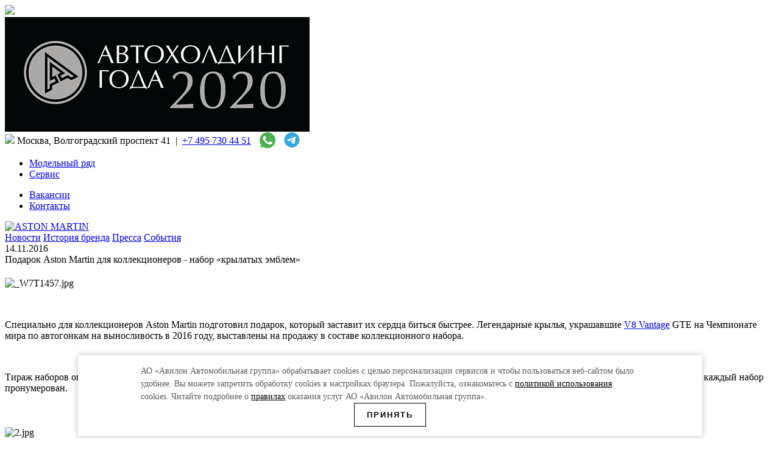

--- FILE ---
content_type: text/html; charset=UTF-8
request_url: https://astonmartin.ru/news/podarok-aston-martin-dlya-kollektsionerov-nabor-krylatykh-emblem/
body_size: 16689
content:
<!DOCTYPE html>
<html>
<head>
<meta charset="utf-8"/>
<meta http-equiv="X-UA-Compatible" content="IE=edge">
<meta http-equiv="Content-Security-Policy" content="upgrade-insecure-requests">
<meta name="format-detection" content="telephone=no" />
<meta name="robots" content="noyaca"/>

<meta name="yandex-verification" content="be1a82a3dfe69672" />

<meta name="facebook-domain-verification" content="2lzav8m4a7mlkb7fku4cxg14roktva" />

<title>Подарок Aston Martin для коллекционеров - набор «крылатых эмблем» | официальный сайт Aston Martin в России</title>
<!--[if IE]>
<script src=https://html5shiv.googlecode.com/svn/trunk/html5.js></script><![endif]-->
<link rel="stylesheet" type="text/css" href="https://static3.avilon-group.ru/astonmartin/bitrix/templates/avilon/bower_components/normalize.css/normalize.css">
<link rel="stylesheet" type="text/css" href="https://static3.avilon-group.ru/astonmartin/bitrix/templates/avilon/bower_components/fontawesome/css/font-awesome.min.css">
<link rel="stylesheet" type="text/css" href="https://static3.avilon-group.ru/astonmartin/bitrix/templates/avilon/bower_components/pure/base-min.css">
<link rel="stylesheet" type="text/css" href="https://static3.avilon-group.ru/astonmartin/bitrix/templates/avilon/bower_components/tooltipster/css/tooltipster.css">
<link rel="stylesheet" type="text/css" href="https://static3.avilon-group.ru/astonmartin/bitrix/templates/avilon/js/jQueryFormStyler/jquery.formstyler.css">
<link rel="stylesheet" type="text/css" href="https://static3.avilon-group.ru/astonmartin/bitrix/templates/avilon/js/jQueryFormStyler/jquery.formstyler.theme.css">
<link rel="stylesheet" type="text/css" href="https://static3.avilon-group.ru/astonmartin/bitrix/templates/avilon/js/slick/slick.css">
<link rel="stylesheet" type="text/css" href="https://static3.avilon-group.ru/astonmartin/bitrix/templates/avilon/bower_components/fancyBox-master/source/jquery.fancybox.css" media="screen"/>
<link rel="stylesheet" type="text/css" href="https://static3.avilon-group.ru/astonmartin/bitrix/templates/avilon/fonts/fonts.css?v1.2">
<link rel="stylesheet" type="text/css" href="https://static3.avilon-group.ru/astonmartin/bitrix/templates/avilon/css/global.css?v=123214">
<meta name="apple-itunes-app" content="app-id=640309637">
<link rel="apple-touch-icon" sizes="57x57" href="https://static3.avilon-group.ru/astonmartin/bitrix/templates/avilon/images/favicons/apple-touch-icon-57x57.png">
<link rel="apple-touch-icon" sizes="60x60" href="https://static3.avilon-group.ru/astonmartin/bitrix/templates/avilon/images/favicons/apple-touch-icon-60x60.png">
<link rel="apple-touch-icon" sizes="72x72" href="https://static3.avilon-group.ru/astonmartin/bitrix/templates/avilon/images/favicons/apple-touch-icon-72x72.png">
<link rel="apple-touch-icon" sizes="76x76" href="https://static3.avilon-group.ru/astonmartin/bitrix/templates/avilon/images/favicons/apple-touch-icon-76x76.png">
<link rel="apple-touch-icon" sizes="114x114" href="https://static3.avilon-group.ru/astonmartin/bitrix/templates/avilon/images/favicons/apple-touch-icon-114x114.png">
<link rel="apple-touch-icon" sizes="120x120" href="https://static3.avilon-group.ru/astonmartin/bitrix/templates/avilon/images/favicons/apple-touch-icon-120x120.png">
<link rel="apple-touch-icon" sizes="144x144" href="https://static3.avilon-group.ru/astonmartin/bitrix/templates/avilon/images/favicons/apple-touch-icon-144x144.png">
<link rel="icon" type="image/png" href="https://static3.avilon-group.ru/astonmartin/bitrix/templates/avilon/images/favicons/favicon-32x32.png" sizes="32x32">
<link rel="icon" type="image/png" href="https://static3.avilon-group.ru/astonmartin/bitrix/templates/avilon/images/favicons/favicon-96x96.png" sizes="96x96">
<link rel="icon" type="image/png" href="https://static3.avilon-group.ru/astonmartin/bitrix/templates/avilon/images/favicons/favicon-16x16.png" sizes="16x16">
<link rel="manifest" href="https://static3.avilon-group.ru/astonmartin/bitrix/templates/avilon/images/favicons/manifest.json">
<meta name="msapplication-TileColor" content="#da532c">
<meta name="msapplication-TileImage" content="https://static3.avilon-group.ru/astonmartin/bitrix/templates/avilon/images/favicons/mstile-144x144.png">
<meta name="theme-color" content="#ffffff">
<meta name="apple-itunes-app" content="app-id=640309637" />
<meta name="google-play-app" content="app-id=com.brightbox.dm.avilon" />
<meta http-equiv="Content-Type" content="text/html; charset=UTF-8" />
<meta name="robots" content="index, follow" />
<meta name="keywords" content="aston martin новости" />
<meta name="description" content="Подарок Aston Martin для коллекционеров - набор «крылатых эмблем» – официальный сайт Астон Мартин в России. Характеристики и цены на автомобили Aston Martin, фото и обзор модельного ряда." />
<link href="https://static3.avilon-group.ru/astonmartin/bitrix/templates/.default/ajax/ajax.min.css?1686831973420" type="text/css"  rel="stylesheet" />
<link href="https://static3.avilon-group.ru/astonmartin/bitrix/templates/avilon/components/bitrix/news.list/popup/style.css?17447826552197" type="text/css"  data-template-style="true"  rel="stylesheet" />
<link href="https://static3.avilon-group.ru/astonmartin/bitrix/templates/avilon/styles.css?16420752344479" type="text/css"  data-template-style="true"  rel="stylesheet" />
<link href="https://static3.avilon-group.ru/astonmartin/bitrix/templates/avilon/template_styles.css?17290765891550" type="text/css"  data-template-style="true"  rel="stylesheet" />
<script type="text/javascript">if(!window.BX)window.BX={};if(!window.BX.message)window.BX.message=function(mess){if(typeof mess==='object'){for(let i in mess) {BX.message[i]=mess[i];} return true;}};</script>
<script type="text/javascript">(window.BX||top.BX).message({'JS_CORE_LOADING':'Загрузка...','JS_CORE_NO_DATA':'- Нет данных -','JS_CORE_WINDOW_CLOSE':'Закрыть','JS_CORE_WINDOW_EXPAND':'Развернуть','JS_CORE_WINDOW_NARROW':'Свернуть в окно','JS_CORE_WINDOW_SAVE':'Сохранить','JS_CORE_WINDOW_CANCEL':'Отменить','JS_CORE_WINDOW_CONTINUE':'Продолжить','JS_CORE_H':'ч','JS_CORE_M':'м','JS_CORE_S':'с','JSADM_AI_HIDE_EXTRA':'Скрыть лишние','JSADM_AI_ALL_NOTIF':'Показать все','JSADM_AUTH_REQ':'Требуется авторизация!','JS_CORE_WINDOW_AUTH':'Войти','JS_CORE_IMAGE_FULL':'Полный размер'});</script>

<script type="text/javascript" src="/bitrix/js/main/core/core.min.js?1687246554219752"></script>

<script>BX.setJSList(['/bitrix/js/main/core/core_ajax.js','/bitrix/js/main/core/core_promise.js','/bitrix/js/main/polyfill/promise/js/promise.js','/bitrix/js/main/loadext/loadext.js','/bitrix/js/main/loadext/extension.js','/bitrix/js/main/polyfill/promise/js/promise.js','/bitrix/js/main/polyfill/find/js/find.js','/bitrix/js/main/polyfill/includes/js/includes.js','/bitrix/js/main/polyfill/matches/js/matches.js','/bitrix/js/ui/polyfill/closest/js/closest.js','/bitrix/js/main/polyfill/fill/main.polyfill.fill.js','/bitrix/js/main/polyfill/find/js/find.js','/bitrix/js/main/polyfill/matches/js/matches.js','/bitrix/js/main/polyfill/core/dist/polyfill.bundle.js','/bitrix/js/main/core/core.js','/bitrix/js/main/polyfill/intersectionobserver/js/intersectionobserver.js','/bitrix/js/main/lazyload/dist/lazyload.bundle.js','/bitrix/js/main/polyfill/core/dist/polyfill.bundle.js','/bitrix/js/main/parambag/dist/parambag.bundle.js']);
</script>
<script type="text/javascript">(window.BX||top.BX).message({'LANGUAGE_ID':'ru','FORMAT_DATE':'DD.MM.YYYY','FORMAT_DATETIME':'DD.MM.YYYY HH:MI:SS','COOKIE_PREFIX':'BITRIX_SM','SERVER_TZ_OFFSET':'10800','UTF_MODE':'Y','SITE_ID':'s1','SITE_DIR':'/','USER_ID':'','SERVER_TIME':'1762864589','USER_TZ_OFFSET':'0','USER_TZ_AUTO':'Y','bitrix_sessid':'b0bbede0bdc669294f41719ebe8e5451'});</script>


<script type="text/javascript" src="/bitrix/js/main/jquery/jquery-1.12.4.min.js?168724634297163"></script>
<script type="text/javascript" src="https://maps.googleapis.com/maps/api/js?key=AIzaSyC1-j-vMG_C_IHnaasI_1mXxE9-VWk7Oes"></script>
<script type="text/javascript" src="/bitrix/js/main/ajax.min.js?168683197322194"></script>


<script type="text/javascript" src="https://static3.avilon-group.ru/astonmartin/bitrix/templates/avilon/components/bitrix/news.list/popup/script.js?17447826551990"></script>
<script type="text/javascript" src="https://static3.avilon-group.ru/astonmartin/bitrix/templates/avilon/js/markerwithlabel.js?14811392023967"></script>
<script type="text/javascript" src="https://static3.avilon-group.ru/astonmartin/bitrix/templates/avilon/bower_components/carouFredSel/jquery.carouFredSel-6.2.1.js?148113920091090"></script>
<script type="text/javascript" src="https://static3.avilon-group.ru/astonmartin/bitrix/templates/avilon/bower_components/carouFredSel/helper-plugins/jquery.mousewheel.min.js?14811392001392"></script>
<script type="text/javascript" src="https://static3.avilon-group.ru/astonmartin/bitrix/templates/avilon/bower_components/carouFredSel/helper-plugins/jquery.touchSwipe.min.js?14811392004313"></script>
<script type="text/javascript" src="https://static3.avilon-group.ru/astonmartin/bitrix/templates/avilon/bower_components/jquery-placeholder/jquery.placeholder.js?14811391995297"></script>
<script type="text/javascript" src="https://static3.avilon-group.ru/astonmartin/bitrix/templates/avilon/bower_components/tooltipster/js/jquery.tooltipster.min.js?148113920016996"></script>
<script type="text/javascript" src="https://static3.avilon-group.ru/astonmartin/bitrix/templates/avilon/bower_components/jQuery.serializeObject/jquery.serializeObject.js?14811392001020"></script>
<script type="text/javascript" src="https://static3.avilon-group.ru/astonmartin/bitrix/templates/avilon/js/validate.min.js?14811392028132"></script>
<script type="text/javascript" src="https://static3.avilon-group.ru/astonmartin/bitrix/templates/avilon/js/infobubble.js?148113920244434"></script>
<script type="text/javascript" src="https://static3.avilon-group.ru/astonmartin/bitrix/templates/avilon/js/jQueryFormStyler/jquery.formstyler.min.js?149443479418020"></script>
<script type="text/javascript" src="https://static3.avilon-group.ru/astonmartin/bitrix/templates/avilon/bower_components/fancyBox-master/source/jquery.fancybox.pack.js?148113920023187"></script>
<script type="text/javascript" src="https://static3.avilon-group.ru/astonmartin/bitrix/templates/avilon/js/masonry.pkgd.min.js?150236167924082"></script>
<script type="text/javascript" src="https://static3.avilon-group.ru/astonmartin/bitrix/templates/avilon/js/jTap/jquery.tap.js?14548635993001"></script>
<script type="text/javascript" src="https://static3.avilon-group.ru/astonmartin/bitrix/templates/avilon/js/slick/slick.min.js?155366450142863"></script>
<script type="text/javascript" src="https://static3.avilon-group.ru/astonmartin/bitrix/templates/avilon/js/main.js?158315129718248"></script>
<script type="text/javascript" src="https://static3.avilon-group.ru/astonmartin/bitrix/templates/avilon/components/avilon/feedback/updateprice/script.js?1499083901213"></script>
<script type="text/javascript" src="https://static3.avilon-group.ru/astonmartin/bitrix/templates/avilon/components/avilon/feedback/specrss/script.js?1499069230213"></script>
<script type="text/javascript">var _ba = _ba || []; _ba.push(["aid", "c3cf597a29c34cae0b92e4c32f603ad3"]); _ba.push(["host", "astonmartin.ru"]); (function() {var ba = document.createElement("script"); ba.type = "text/javascript"; ba.async = true;ba.src = (document.location.protocol == "https:" ? "https://" : "http://") + "bitrix.info/ba.js";var s = document.getElementsByTagName("script")[0];s.parentNode.insertBefore(ba, s);})();</script>


<script src="/js/inputmask.js" defer></script>
<script src="/js/jquery.inputmask.js" defer></script>
<script src="https://static3.avilon-group.ru/astonmartin/bitrix/templates/avilon/js/ct_r.js" defer></script>
<script>
$(document).ready(function(){	 
	 $("#tel, [name='user_phone']").inputmask({"mask":"+7 (999) 999-99-99"});	 
});
</script>




<script type="text/javascript">!function(){var t=document.createElement("script");t.type="text/javascript",t.async=!0,t.src="https://vk.com/js/api/openapi.js?160",t.onload=function(){VK.Retargeting.Init("VK-RTRG-342192-5LMI9"),VK.Retargeting.Hit()},document.head.appendChild(t)}();</script><noscript><img src="https://vk.com/rtrg?p=VK-RTRG-342192-5LMI9" style="position:fixed; left:-999px;" alt=""/></noscript>
<!-- Rating@Mail.ru counter -->
<script type="text/javascript">
var _tmr = window._tmr || (window._tmr = []);
_tmr.push({id: "3086850", type: "pageView", start: (new Date()).getTime(), pid: "USER_ID"});
(function (d, w, id) {
  if (d.getElementById(id)) return;
  var ts = d.createElement("script"); ts.type = "text/javascript"; ts.async = true; ts.id = id;
  ts.src = "https://top-fwz1.mail.ru/js/code.js";
  var f = function () {var s = d.getElementsByTagName("script")[0]; s.parentNode.insertBefore(ts, s);};
  if (w.opera == "[object Opera]") { d.addEventListener("DOMContentLoaded", f, false); } else { f(); }
})(document, window, "topmailru-code");
</script><noscript><div>
<img src="https://top-fwz1.mail.ru/counter?id=3086850;js=na" style="border:0;position:absolute;left:-9999px;" alt="Top.Mail.Ru" />
</div></noscript>
<!-- //Rating@Mail.ru counter -->


    <!-- calltouch -->
    <script>
        (function(w,d,n,c){w.CalltouchDataObject=n;w[n]=function(){w[n]["callbacks"].push(arguments)};if(!w[n]["callbacks"]){w[n]["callbacks"]=[]}w[n]["loaded"]=false;if(typeof c!=="object"){c=[c]}w[n]["counters"]=c;for(var i=0;i<c.length;i+=1){p(c[i])}function p(cId){var a=d.getElementsByTagName("script")[0],s=d.createElement("script"),i=function(){a.parentNode.insertBefore(s,a)},m=typeof Array.prototype.find === 'function',n=m?"init-min.js":"init.js";s.async=true;s.src="https://mod.calltouch.ru/"+n+"?id="+cId;if(w.opera=="[object Opera]"){d.addEventListener("DOMContentLoaded",i,false)}else{i()}}})(window,document,"ct","96978fea");
    </script>
    <!-- calltouch -->

    <style>
        .row {
            display: -webkit-box;
            display: -ms-flexbox;
            display: flex;
            -ms-flex-wrap: wrap;
            flex-wrap: wrap;
            margin-right: -20px;
            margin-left: -20px;
        }

        .align-items-center {
            -webkit-box-align: center !important;
            -ms-flex-align: center !important;
            align-items: center !important;
        }

        .d-lg-flex {
            display: -webkit-box !important;
            display: -ms-flexbox !important;
            display: flex !important;
        }

        .cookie-notify {
            max-width: 80vw;
            font-family: Montserrat;
            position: fixed;
            bottom: 5px;
            left: 3%;
            margin: 0 auto;
            right: 3%;
            z-index: 1000;
            padding: 20px 0;
            background: #fff;
            -webkit-box-shadow: 0 0 10px rgba(0, 0, 0, .25);
            box-shadow: 0 0 10px rgba(0, 0, 0, .25);
            -webkit-animation: cookie-notify-anim .3s ease;
            animation: cookie-notify-anim .3s ease;
        }
        .cookie-notify a {
            color: #000;
        }
        .cookie-notify-container {
            padding-right: 5%;
            padding-left: 5%;
            margin-right: auto;
            margin-left: auto;
        }

        .cookie-notify__text {
            font-size: 14px;
            color: #5b5c5d;
            line-height: 21px;
        }
        .cookie-notify__text p {
            margin: 0;
        }

        .cookie-notify__btn {
            margin-top: 20px;
            cursor: pointer;
			border: 1px solid;
			background: #fff;
        }

        .button {
            display: inline-block;
            font-weight: 600;
            letter-spacing: 2px;
            text-transform: uppercase;
            text-decoration: none;
            text-align: center;
            padding: 11px 20px;
            -webkit-transition: background .1s, color .1s, border .1s;
            transition: background .1s, color .1s, border .1s;
        }

        .button_dark {
            color: #fff;
            background: #30363a;
        }

        .col-lg-2 {
            -webkit-box-flex: 0;
            -ms-flex: 0 0 15%;
            flex: 0 0 15%;
            max-width: 15%;
        }

        .col-lg-10 {
            -webkit-box-flex: 0;
            -ms-flex: 0 0 85%;
            flex: 0 0 85%;
            max-width: 85%;
        }

        @media (min-width: 1025px) {


            .justify-content-lg-end {
                -webkit-box-pack: end !important;
                -ms-flex-pack: end !important;
                justify-content: flex-end !important;
            }

            .cookie-notify {
                padding: 15px 0;
            }

            .cookie-notify__btn {
                margin-top: 0;
            }
        }

        @media (min-width: 1450px) {
            .cookie-notify {
                padding: 25px 0;
            }

            .cookie-notify__text {
                font-size: 16px;
                line-height: 24px;
            }
        }

        @media (min-width: 1600px) {
            .cookie-notify {
                padding: 35px 0;
            }
        }
		@media (max-width: 1600px) {
			.cookie-notify .row{
				flex-direction: column;
			}
		}
    </style>

    <div class="js-cookie-notify cookie-notify">
        <div class="cookie-notify-container">
            <div class="row align-items-center">
                <div class="col-lg-10 cookie-notify__text">
				<p>АО «Авилон Автомобильная группа» обрабатывает cookies с целью персонализации сервисов и чтобы пользоваться веб-сайтом было удобнее.
						Вы можете запретить обработку сookies в настройках браузера. Пожалуйста, ознакомьтесь с <a href="/legal/cookies/">политикой использования </a>cookies.
						Читайте подробнее о <a href="/legal/consent/">правилах</a> оказания услуг АО «Авилон Автомобильная группа».</p></div>
                <div class="col-lg-2 d-lg-flex justify-content-lg-end">
                    <button class="js-cookie-notify-btn button button_arrow cookie-notify__btn">Принять</button>
                </div>
            </div>
        </div>
    </div>

    <script src="https://cdnjs.cloudflare.com/ajax/libs/jquery-cookie/1.4.1/jquery.cookie.min.js"></script>
    <script>
        function initCookiePopup() {
            var e = ".js-cookie-notify",
                t = ".js-cookie-notify-btn",
                o = "cookie-notify_hidden",
                n = "cookie-notify_hidden-anim",
                i = document.querySelector(e);

            function a(e) {
                e.preventDefault(),
                    localStorage.setItem("cookie_hidden", "true"),
                    i.classList.add(n)
            }
            i && (e = !localStorage.getItem("cookie_hidden"),
                t = document.querySelector(t),
                e ? (setTimeout(function() {
                        i.classList.remove(o)
                    }, 1e3),
                    t.addEventListener("click", a)) : (t.removeEventListener("click", a),
                    i.remove()))
        }
		
        document.addEventListener("DOMContentLoaded", function(event) {
            if ($.cookie('notify') != undefined && $.cookie('notify') != '') {
				(function (w, d, s, l, h, m) {
					w[l] = w[l] || [];
					var f = d.getElementsByTagName(s)[0],
						j = d.createElement(s), dl = l != 'dmpkitdl' ? '&l=' + l : '';
					j.async = true;
					j.src = '//' + m + '/tm.js?id=' + h + dl;
					f.parentNode.insertBefore(j, f);
				})(window, document, 'script', 'dmpkitdl', 'e9446fa6-f32a-4a1b-a9f0-fa0bddef95bf', 'static.cdp.cleverdata.ru');
                $('.js-cookie-notify').hide();
            }

            $('.js-cookie-notify-btn').on('click', function() {
				console.log('пользователь разрешил сбор данных');
				(function (w, d, s, l, h, m) {
					w[l] = w[l] || [];
					var f = d.getElementsByTagName(s)[0],
						j = d.createElement(s), dl = l != 'dmpkitdl' ? '&l=' + l : '';
					j.async = true;
					j.src = '//' + m + '/tm.js?id=' + h + dl;
					f.parentNode.insertBefore(j, f);
				})(window, document, 'script', 'dmpkitdl', 'e9446fa6-f32a-4a1b-a9f0-fa0bddef95bf', 'static.cdp.cleverdata.ru');
                $('.js-cookie-notify').hide();
                $.cookie('notify', '1', {
                    expires: 1,
                    path: '/'
                });
            })
        })
		
    </script>
    	
</head>
<body class="">
<div id="panel"></div>
<div id="wrapper">

<a class="hero-phone" href="tel:+74957304451"><img src="https://static3.avilon-group.ru/astonmartin/bitrix/templates/avilon/images/phone.svg"></a>

<div class="menu_top">
<div class="bg_opacity">
	<img class="sticker-autoholding" src="/images/AutoHolding_AM_Avilon_black-02.png">
<span>
</span>
<!--a href="/en/" target="_blank" class="lang-link"><img style="max-width:28px; vertical-align:middle; margin-left:10px;" src="https://static3.avilon-group.ru/astonmartin/bitrix/templates/avilon/images/en.jpg" alt=""></a-->
<div class="adress" style="position:relative;">
	<div class="menu_top_adress">
	<img class="dealer" src="https://static3.avilon-group.ru/astonmartin/upload/Group 2131328307@2x.png">
Москва, Волгоградский проспект 41 &nbsp;|&nbsp; <a href="tel:+74957304451">+7 495 730 44 51</a>
<a href="https://wa.me/79153306263" rel="nofollow" target="_blank"><img
class="menu_top_adress-img" style="width:26px; margin:-5px 0 0 10px; vertical-align:middle;" src="/images/whatsapp.svg" alt="whatsapp"></a>
        
	<a href="https://t.me/astonmartinmoscow" target="_blank"
		class="social-buttons__item telegramim_button telegramim_shadow telegramim_pulse"
		title="Чат с Ботом АВИЛОН">
		<svg class="menu_top_adress-img" fill="none" height="25" width="25" xmlns="http://www.w3.org/2000/svg" viewBox="0 0 500 500" style="width: 26px;
    margin: -5px 0 0 10px;
    vertical-align: middle;">
			<path
				d="M250 500c138.071 0 250-111.929 250-250S388.071 0 250 0 0 111.929 0 250s111.929 250 250 250z"
				fill="#34aadf"></path>
			<path
				d="M104.047 247.832s125-51.3 168.352-69.364c16.619-7.225 72.977-30.347 72.977-30.347s26.012-10.115 23.844 14.451c-.723 10.116-6.503 45.52-12.283 83.815-8.671 54.191-18.064 113.439-18.064 113.439s-1.445 16.619-13.728 19.509-32.515-10.115-36.127-13.006c-2.891-2.167-54.191-34.682-72.977-50.578-5.058-4.335-10.838-13.005.722-23.121 26.012-23.844 57.081-53.468 75.867-72.254 8.671-8.671 17.341-28.902-18.786-4.336-51.3 35.405-101.878 68.642-101.878 68.642s-11.561 7.225-33.237.722c-21.677-6.502-46.966-15.173-46.966-15.173s-17.34-10.838 12.284-22.399z"
				fill="#fff"></path>
		</svg>
	</a>

<!--br>
<span id="ofd" style="display: block;line-height: 9px;"><a href="https://www.astonmartin.com/" target="_blank" rel="nofollow" style="color: #fff;font-size: 10px;">Официальный дилер Aston Martin</a></span-->

<style>
@media only screen and (max-width : 992px) {
    #ofd {
        display: none !important;
    }
}
</style>	</div>



</div>
</div>
<div class="bg_fon">
<div class="overlay"></div>
<div class="toggle-menu">
<span></span>
<span></span>
<span></span>
</div>
<div class="nav">

 <ul class="menu_top_list_left">

			<li><a href="/models/"><span>Модельный ряд</span></a></li>
		
			<li><a href="/service/"><span>Сервис</span></a></li>
		

</ul>

 <ul class="menu_top_list_right">

			<li><a href="https://rabota.avilon.ru/"><span>Вакансии</span></a></li>
		
			<li><a href="/contacts/"><span>Контакты</span></a></li>
		

</ul>
</div>
<div id="mobile-menu-button-wrap" class="mobile-yes-mini">
<a id="menu-mobile-button" href="javascript:void(0)" onclick="menuMobile()"><i></i><i></i><i></i></a>
</div>
</div>
<script defer>$.fn.slideFadeToggle=function(a,c,b){return this.animate({opacity:"toggle",height:"toggle"},a,c,b)};function menuMobile(){if($("#menu-mobile-button").hasClass("act")){$("#menu-mobile-wrap").hide(600);$("#menu-mobile-wrap").html()}else{$.ajax({type:"POST",url:"/include/mobile_menu.php",data:"",success:function(a){$("#menu-mobile-wrap").html(a)}});setTimeout(function(){$("#menu-mobile-wrap").show(500)},300)}$("#menu-mobile-button").toggleClass("act")}</script>
<div class="menu_top_logo">
<a href="/" title="ASTON MARTIN">

	<img alt="ASTON MARTIN" src="https://static3.avilon-group.ru/astonmartin/bitrix/templates/avilon/images/main-logo-new.png">
</a></div>
</div>
<div id="menu-mobile-wrap"></div>

	<header class="desctop-only" id="header_two" style="background-image: url(https://static3.avilon-group.ru/astonmartin/upload/iblock/413/4136befd979f1707c97baf54330ec34f.jpg);"></header>

<!--tessssst-->

<div class="menu_bot">
		
 <div class="menu_bot_list">

			<a href="/news/" class="selected"><span>Новости</span></a>
		
			<a href="/aston-martin-istoriya-legendy/"><span>История бренда</span></a>
		
			<a href="/press/"><span>Пресса</span></a>
		
			<a href="/avilon_aura/"><span>События</span></a>
		

</div>
</div>

<div id="content"><!-- news_inner -->
<div id="news_inner" >
		<div class="center_column">

			
		<div class="flex1 newsdetail justify-center1">
            <div class="news_inner_date">14.11.2016</div>
    
    <div class="news_inner_h1">Подарок Aston Martin для коллекционеров - набор «крылатых эмблем»</div>

    
            <div class="news_inner_ttu">
            <p>
 <img width="716" alt="_W7T1457.jpg" src="https://static3.avilon-group.ru/astonmartin/upload/medialibrary/583/5832ee554adfe7aae42d85e6e7618f48.jpg" height="477" title="_W7T1457.jpg" align="middle"><br>
 <span style="font-size: 12pt;"> </span>
</p>
 <span style="font-size: 12pt;"> </span>
<p>
 <span style="font-size: 12pt;"> </span><br>
 <span style="font-size: 12pt;"> </span>
</p>
 <span style="font-size: 12pt;"> </span>
<p>
 <span style="font-size: 12pt;">
	Специально для коллекционеров Aston Martin подготовил подарок, который заставит их сердца биться быстрее. Легендарные крылья, украшавшие <a href="/models/vantage-family/aston-martin-v8-vantage/" target="_blank">V8 Vantage</a> GTE на Чемпионате мира по автогонкам на выносливость в 2016 году, выставлены на продажу в составе коллекционного набора. </span>
</p>
 <span style="font-size: 12pt;"> </span>
<p>
 <span style="font-size: 12pt;"> </span><br>
 <span style="font-size: 12pt;"> </span>
</p>
 <span style="font-size: 12pt;"> </span>
<p>
 <span style="font-size: 12pt;">
	Тираж наборов ограничен – их выпустят всего в 250 экземплярах. Каждый из них включает 9 знаменитых эмблем с крыльями. Чтобы гарантировать оригинальность, каждый набор пронумерован. </span>
</p>
 <span style="font-size: 12pt;"> </span>
<p>
 <span style="font-size: 12pt;"> </span><br>
 <span style="font-size: 12pt;"> </span>
</p>
 <span style="font-size: 12pt;"> </span>
<p>
 <span style="font-size: 12pt;"> </span><img width="717" alt="2.jpg" src="https://static3.avilon-group.ru/astonmartin/upload/medialibrary/b5d/b5d2f0b7d5bb4cb0747e3175a1d0bfa4.jpg" height="477" title="2.jpg" align="middle"><br>
 <span style="font-size: 12pt;"> </span>
</p>
 <span style="font-size: 12pt;"> </span>
<p>
 <span style="font-size: 12pt;"> </span><br>
 <span style="font-size: 12pt;"> </span>
</p>
 <span style="font-size: 12pt;"> </span>
<p>
 <span style="font-size: 12pt;">
	На эмблемы нанесены национальные цвета стран, с которыми соревновалась команда Aston Martin Racing на протяжении сезона 2016. Все элементы в коллекции сделаны вручную в самом знаменитом Ювелирном квартале Бирмингема признанными мастерами компании Vaughtons. </span>
</p>
 <span style="font-size: 12pt;"> </span>
<p>
 <span style="font-size: 12pt;"> </span><br>
 <span style="font-size: 12pt;"> </span>
</p>
 <span style="font-size: 12pt;"> </span>
<p>
 <span style="font-size: 12pt;">
	Около 20 часов уходит на изготовление одной эмблемы. В процессе задействовано как современное оборудование, так и старинные ювелирные механизмы, возраст которых достигает 120 лет. </span>
</p>
 <span style="font-size: 12pt;"> </span>
<p>
 <span style="font-size: 12pt;"> </span><br>
 <span style="font-size: 12pt;"> </span>
</p>
 <span style="font-size: 12pt;"> </span>
<p>
 <span style="font-size: 12pt;">
	19 ноября в Бахрейне состоится последняя гонка на выносливость в сезоне. Aston Martin Racing имеет шансы на победу во соревнованиях в категории GT. </span>
</p>
 <span style="font-size: 12pt;"> </span>
<p>
 <span style="font-size: 12pt;"> </span><br>
 <span style="font-size: 12pt;"> </span>
</p>
 <span style="font-size: 12pt;"> </span>
<p>
 <span style="font-size: 12pt;"> </span><img width="717" alt="0839_ND_WEC2016_NURBURGRING.jpg" src="https://static3.avilon-group.ru/astonmartin/upload/medialibrary/c89/c890bb329d3be34a9599e14e9e60335b.jpg" height="477" title="0839_ND_WEC2016_NURBURGRING.jpg" align="middle"><br>
 <span style="font-size: 12pt;"> </span>
</p>
 <span style="font-size: 12pt;"> </span>
<p>
 <span style="font-size: 12pt;"> </span><br>
 <span style="font-size: 12pt;"> </span>
</p>
 <span style="font-size: 12pt;"> </span>
<p>
 <span style="font-size: 12pt;">
	Если Вы желаете приобрести коллекционный набор «крылатых» эмблем – пожалуйста, позвоните нам по телефону: +7 495&nbsp;232 4141.</span>
</p>        </div>
    
    


        </div>




		<a href="/news/" title="Назад к новостям"
		   class="back_to_news">Назад к новостям</a>

		<div class="clr" style="margin-bottom: 55px"></div>

					<div id="news_center">
				<div class="news_center_h1"><b>Читайте также...</b></div>
				<!--<div class="news_center_small">Следите за развитием автомобильных событий в мире</div>
				<a href="/news/" class="news_center_btn">Читать все новости</a>-->

				<div class="news_center_item_wrap">

		    
	    <div class="news_center_item" id="bx_3218110189_5068">

	    					<div class="news_center_img">
					<a href="/news/avilon-edinstvennyy-avtomobilnyy-diler-v-top-10-reytinga-rabotodateley-rossii-2024/" title="«Авилон» — единственный автомобильный дилер в топ-10 «Рейтинга работодателей России 2024»">
						<img src="https://static3.avilon-group.ru/astonmartin/upload/resize_cache/iblock/49d/320_160_2/ayhf1vfwnpe6x6f3ucy13xn66zfu3big.webp" alt="«Авилон» — единственный автомобильный дилер в топ-10 «Рейтинга работодателей России 2024»">
					</a>
				</div>
			
			
			<a href="/news/avilon-edinstvennyy-avtomobilnyy-diler-v-top-10-reytinga-rabotodateley-rossii-2024/" title="«Авилон» — единственный автомобильный дилер в топ-10 «Рейтинга работодателей России 2024»" class="news_center_title">«Авилон» — единственный автомобильный дилер в топ-10 «Рейтинга работодателей России 2024»</a>

	    </div>

		    
	    <div class="news_center_item" id="bx_3218110189_4237">

	    					<div class="news_center_img">
					<a href="/news/vazhnaya-informatsiya-perekrytie-proezda/" title="Важная информация! Перекрытие проезда">
						<img src="https://static3.avilon-group.ru/astonmartin/upload/resize_cache/iblock/5b3/320_160_2/i4gfha3ss9o0i2exkwxbvla6o31tgk0g.png" alt="Важная информация! Перекрытие проезда">
					</a>
				</div>
			
			
			<a href="/news/vazhnaya-informatsiya-perekrytie-proezda/" title="Важная информация! Перекрытие проезда" class="news_center_title">Важная информация! Перекрытие проезда</a>

	    </div>

		    
	    <div class="news_center_item" id="bx_3218110189_4134">

	    					<div class="news_center_img">
					<a href="/news/nam-nuzhen-vash-superkar-s-probegom/" title="Нам нужен ваш суперкар с пробегом!">
						<img src="https://static3.avilon-group.ru/astonmartin/upload/resize_cache/iblock/311/320_160_2/311bcd59a5c4ce36428416c801e578c7.jpg" alt="Нам нужен ваш суперкар с пробегом!">
					</a>
				</div>
			
			
			<a href="/news/nam-nuzhen-vash-superkar-s-probegom/" title="Нам нужен ваш суперкар с пробегом!" class="news_center_title">Нам нужен ваш суперкар с пробегом!</a>

	    </div>

		    
	    <div class="news_center_item" id="bx_3218110189_4124">

	    					<div class="news_center_img">
					<a href="/news/aston-martin-vantage-i-dbx-stali-ofitsialnymi-avtomobilyami-bezopasnosti-i-skoroy-pomoshchi-formuly-/" title="Aston Martin Vantage и DBX стали официальными автомобилями безопасности и скорой помощи«Формулы-1» сезона 2022.">
						<img src="https://static3.avilon-group.ru/astonmartin/upload/iblock/3a9/3a9bf7e8c3f1e36790ed5df3551ecf15.jpg" alt="Aston Martin Vantage и DBX стали официальными автомобилями безопасности и скорой помощи«Формулы-1» сезона 2022.">
					</a>
				</div>
			
			
			<a href="/news/aston-martin-vantage-i-dbx-stali-ofitsialnymi-avtomobilyami-bezopasnosti-i-skoroy-pomoshchi-formuly-/" title="Aston Martin Vantage и DBX стали официальными автомобилями безопасности и скорой помощи«Формулы-1» сезона 2022." class="news_center_title">Aston Martin Vantage и DBX стали официальными автомобилями безопасности и скорой помощи«Формулы-1» сезона 2022.</a>

	    </div>

	
    <div class="clr"></div>
</div>
				<div class="clr"></div>
			</div>
		</div>
		
	
</div>
<!-- END news_inner -->
<div class="model-page">
 <section class="cars-available">
	<div class="cars-available__title contacts_title_h1">
	</div>
 </section>
</div>
 <br>





<div class="clr"></div>



		<div class="clr"></div>
</div>
</div>


<footer class="footer">
	<div class="footer__wrapper">
		<ul class="footer__nav">
			<li><a href="/models/">Модельный ряд</a></li>
			<li><a href="/availability_used/">Автомобили с пробегом</a></li>
			<li><a href="/press/">Пресса о нас</a></li>
			<li class="footer-nav__logo"><a href="/"><img class="footer__logo" src="https://static3.avilon-group.ru/astonmartin/bitrix/templates/avilon/images/logo.svg" alt=""></a></li>
			<li><a href="/about/">О компании</a></li>
			<li><a href="/contacts/">Контакты</a></li>
			<li><a target="_blank" href="https://rabota.avilon.ru/">Вакансии</a></li>
			<li>&nbsp;&nbsp;&nbsp;&nbsp;&nbsp;&nbsp;&nbsp;</li>
		</ul>

		<div class="footer__apps">
			<a href="https://www.youtube.com/@AGAVILON" target="_blank" rel="nofollow"><img style="width: 30px;" src="https://static3.avilon-group.ru/astonmartin/upload/youtube.png"></a>
			<a href="https://dzen.ru/avilongroup" target="_blank" rel="nofollow"><img style="height: 21px;" src="https://static3.avilon-group.ru/astonmartin/bitrix/templates/avilon/images/dzen.svg"></a>
		</div>
		
		<!--div class="footer__apps">
			<a href="https://apps.apple.com/ru/app/%D0%B0%D0%B2%D0%B8%D0%BB%D0%BE%D0%BD/id640309637?l=ru" target="_blank" rel="nofollow"><img alt="Установить из App Store" src="https://static3.avilon-group.ru/astonmartin/bitrix/templates/avilon/images/app-store.svg"></a>
			<a href="https://play.google.com/store/apps/details?id=com.brightbox.dm.avilon&hl=ru" target="_blank" rel="nofollow"><img alt="Установить из Google Play" src="https://static3.avilon-group.ru/astonmartin/bitrix/templates/avilon/images/google-play.png"></a>
		</div-->
		
		<div class="footer__copyright">&copy; 2025 Официальный дилер Aston Martin в России. Все права защищены.</div>
		<div class="footer__copyright">АО «Авилон АГ», ОГРН 1027700000151, ИНН 7705133757</div>
		<div class="footer__policy"><a href="/legal/cookies/" target="_blank">Политика обработки персональных данных</a></div>
		<div class="footer__policy"><a href="//legal/consent/" target="_blank">Соглаcие на обработку персональных данных</a></div>
		<div class="footer__policy"><a href="/legal/terms/" target="_blank">Правила оказания услуг</a></div>
	</div>
</footer>


<meta name="apple-itunes-app" content="app-id=640309637">
<meta name="google-play-app" content="app-id=com.brightbox.dm.avilon"/>
<div class="phones-item"style="display: none;">+7 (495) 153-24-98</div>
<div class="phones-item"style="display: none;">+7 (495) 374-60-35</div>
<noindex>
<!--script defer>(function(){var c="3xUcch1ZjG";var e=document;var b=window;function a(){var f=document.createElement("script");f.type="text/javascript";f.async=true;f.src="//code.jivosite.com/script/widget/"+c;var d=document.getElementsByTagName("script")[0];d.parentNode.insertBefore(f,d)}if(e.readyState=="complete"){a()}else{if(b.attachEvent){b.attachEvent("onload",a)}else{b.addEventListener("load",a,false)}}})();</script-->
<script defer>(function(g,a,i){(a[i]=a[i]||[]).push(function(){try{a.yaCounter31244578=new Ya.Metrika({id:31244578,clickmap:true,trackLinks:true,accurateTrackBounce:true,webvisor:true,trackHash:true,triggerEvent:true})}catch(c){}});var h=g.getElementsByTagName("script")[0],b=g.createElement("script"),e=function(){h.parentNode.insertBefore(b,h)};b.type="text/javascript";b.async=true;b.src="https://mc.yandex.ru/metrika/watch.js";if(a.opera=="[object Opera]"){g.addEventListener("DOMContentLoaded",e,false)}else{e()}})(document,window,"yandex_metrika_callbacks");</script>
<noscript>
<div><img src="https://mc.yandex.ru/watch/31244578" style="position:absolute;left:-9999px" alt=""/></div>
</noscript>

<div style="display:none">
<script defer>document.write("<a href='//www.liveinternet.ru/click' target='_blank'><img src='//counter.yadro.ru/hit?t26.6;r"+escape(document.referrer)+((typeof(screen)=="undefined")?"":";s"+screen.width+"*"+screen.height+"*"+(screen.colorDepth?screen.colorDepth:screen.pixelDepth))+";u"+escape(document.URL)+";"+Math.random()+"' alt='' title='LiveInternet: показано число посетителей за сегодня' border='0' width='88' height='15'></a>");</script>
</div>
</noindex>
<div style="display:none">
<!--'start_frame_cache_specrss'--><noindex>
<script defer>function getCookie(a){var b=document.cookie.match(new RegExp("(?:^|; )"+a.replace(/([\.$?*|{}\(\)\[\]\\\/\+^])/g,"\\$1")+"=([^;]*)"));return b?decodeURIComponent(b[1]):undefined}function setCookie(b,f,c){c=c||{};var i=c.expires;if(typeof i=="number"&&i){var h=new Date();h.setTime(h.getTime()+i*1000);ttmpd=h.getTime();i=c.expires=h}if(i&&i.toUTCString){c.expires=i.toUTCString()}f=encodeURIComponent(f);var a=b+"="+f;for(var e in c){a+="; "+e;var g=c[e];if(g!==true){a+="="+g}}document.cookie=a}function deleteCookie(a){setCookie(a,null,{expires:-1})}$(document).ready(function(){$(".inputcheckbox").change(function(){var b=$("input.inputcheckbox:checked").val();$("#selectcheckbox").val(b)});$("#feedback_form_rss").submit(function(){setCookie("SHOWPOPUPRSS","Y",{path:"/",expires:31104000})});$(".notshow").click(function(){setCookie("SHOWPOPUPRSS","Y",{path:"/",expires:2592000});$.fancybox.close()});$(".spec-letter").fancybox({beforeClose:function(){var b=getCookie("SHOWPOPUPRSS");if(b!="Y"){setCookie("SHOWPOPUPRSS","Y",{path:"/",expires:86400})}}});var a=getCookie("SHOWPOPUPRSS");console.log("popuprss",a);/*if(a!="Y"){setTimeout(function(){$("a.srecrss").trigger("click")},3000)}*/});</script>
<a href="#srecrss" class="srecrss spec-letter">Ссылка</a>
</noindex>
<div id="srecrss">
<div id="comp_a1deed6acfb048c35fbe4f7f50b9de22"><!--test-->
<div class="mfeedback" id="alx_feedbackform_restoran">

	
	<h3>Вы бы хотели узнавать об эксклюзивных спецпредложениях на роскошные автомобили?</h3>
	
<form action="/news/podarok-aston-martin-dlya-kollektsionerov-nabor-krylatykh-emblem/" method="POST" enctype="multipart/form-data" id="feedback_form_rss" onsubmit="yaCounter31244578.reachGoal('zayvka_podpiska');gtag('event','Zayvka_podpiska',{'event_category':'Zayvka','event_label':'podpiska'})"><input type="hidden" name="bxajaxid" id="bxajaxid_a1deed6acfb048c35fbe4f7f50b9de22_8BACKi" value="a1deed6acfb048c35fbe4f7f50b9de22" /><input type="hidden" name="AJAX_CALL" value="Y" /><script type="text/javascript">
function _processform_8BACKi(){
	if (BX('bxajaxid_a1deed6acfb048c35fbe4f7f50b9de22_8BACKi'))
	{
		var obForm = BX('bxajaxid_a1deed6acfb048c35fbe4f7f50b9de22_8BACKi').form;
		BX.bind(obForm, 'submit', function() {BX.ajax.submitComponentForm(this, 'comp_a1deed6acfb048c35fbe4f7f50b9de22', true)});
	}
	BX.removeCustomEvent('onAjaxSuccess', _processform_8BACKi);
}
if (BX('bxajaxid_a1deed6acfb048c35fbe4f7f50b9de22_8BACKi'))
	_processform_8BACKi();
else
	BX.addCustomEvent('onAjaxSuccess', _processform_8BACKi);
</script>
		<input type="hidden" name="sessid" id="sessid" value="b0bbede0bdc669294f41719ebe8e5451" />
		<div class="middle">
					<div class="pole_item EMAIL">
															<input type="text" name="REQUIRED_FIELDS[EMAIL]" value="" class="inputtext" placeholder="E-mail"/>
												</div>
								<div class="pole_item NAME">
															<input type="text" name="REQUIRED_FIELDS[NAME]" value="" class="inputtext" placeholder="Имя"/>
												</div>
					</div>
				<div class="middle">
			<div class="form_field agreement_pole">
				<div class="agree_line">
					<input type="hidden" name="AGREE" value="N" />
					<label>
						<span>
							<input type="checkbox" name="AGREE" value="Y"  checked="checked" />
						</span>	
						Даю <a href="#agreement" class="agreement_show">согласие на обработку данных</a>
					</label>
					<br />
				</div>
			</div>
		</div>	
						
	<div class="middle">
		<div style="position:relative;">
			<input type="text" name="Field_name_code_1" value="" autocomplete="off"
				   style="width: 20px; height: 16px; position: absolute; top: 30px; right: 25px; z-index: -1; padding: 0px;"/>
			<input type="text" name="Field_name_code_2" value="DefValue" autocomplete="off"
				   style="width: 20px;height: 16px; position: absolute; top: 30px; right: 25px; z-index: -1; padding: 0px;"/>
			<input type="submit" name="submit" value="Хочу узнавать о спецпредложениях" class="submit_send">
		</div>
		<p>Нажимая кнопку "Хочу узнавать о спецпредложениях", вы подтверждаете свое согласие на получение информации о новых товарах на email.</p>
		<div class="notshow_outer">
			<div class="notshow">
			не показывать мне это сообщение
			</div>
		</div><!-- -->
	</div>
	</form>
	</div></div></div>
<!--'end_frame_cache_specrss'--><div id="newsletter">
<h3>Подписаться на ньюслеттер</h3>
<div id="comp_7d0b23d6c621f63680eb304171647168"><div class="mfeedback" id="alx_feedbackform_restoran">
		
<form action="/news/podarok-aston-martin-dlya-kollektsionerov-nabor-krylatykh-emblem/" method="POST" enctype="multipart/form-data" id="feedback_form"><input type="hidden" name="bxajaxid" id="bxajaxid_7d0b23d6c621f63680eb304171647168_Ar8Szp" value="7d0b23d6c621f63680eb304171647168" /><input type="hidden" name="AJAX_CALL" value="Y" /><script type="text/javascript">
function _processform_Ar8Szp(){
	if (BX('bxajaxid_7d0b23d6c621f63680eb304171647168_Ar8Szp'))
	{
		var obForm = BX('bxajaxid_7d0b23d6c621f63680eb304171647168_Ar8Szp').form;
		BX.bind(obForm, 'submit', function() {BX.ajax.submitComponentForm(this, 'comp_7d0b23d6c621f63680eb304171647168', true)});
	}
	BX.removeCustomEvent('onAjaxSuccess', _processform_Ar8Szp);
}
if (BX('bxajaxid_7d0b23d6c621f63680eb304171647168_Ar8Szp'))
	_processform_Ar8Szp();
else
	BX.addCustomEvent('onAjaxSuccess', _processform_Ar8Szp);
</script>
		<input type="hidden" name="sessid" id="sessid_1" value="b0bbede0bdc669294f41719ebe8e5451" />
		
					<div class="pole_item EMAIL">
				<div class="mf-text">
					E-mail					<span class="fb-red">*</span>				</div>
															<input type="text" name="REQUIRED_FIELDS[EMAIL]" value="" class="inputtext" />
												</div>
								<div class="pole_item NAME">
				<div class="mf-text">
					Имя					<span class="fb-red">*</span>				</div>
															<input type="text" name="REQUIRED_FIELDS[NAME]" value="" class="inputtext" />
												</div>
								<div class="pole_item PHONE">
				<div class="mf-text">
					Телефон									</div>
															<input type="text" name="REQUIRED_FIELDS[PHONE]" value="" class="inputtext" />
												</div>
									<div class="middle">
			<div class="form_field agreement_pole">
				<div class="agree_line">
					<input type="hidden" name="AGREE" value="N" />
					<label>
						<span>
							<input type="checkbox" name="AGREE" value="Y" />
						</span>	
						Даю <a href="#agreement" class="agreement_show">согласие на обработку данных</a>
					</label>
					<br />
					<br />
				</div>
			</div>
		</div>	
				
		<input type="submit" name="submit" value="Отправить" class="submit_send">
	</form>
	</div></div></div>


<div class="form-popup" id="contact_spec">
<h3>Связаться со специалистом</h3>
<div id="comp_42e53a9e9659c2072dc88892e5004284"><div class="mfeedback" id="alx_feedbackform_restoran">
		
<form action="/news/podarok-aston-martin-dlya-kollektsionerov-nabor-krylatykh-emblem/" method="POST" enctype="multipart/form-data" id="feedback_form"><input type="hidden" name="bxajaxid" id="bxajaxid_42e53a9e9659c2072dc88892e5004284_XrQFCj" value="42e53a9e9659c2072dc88892e5004284" /><input type="hidden" name="AJAX_CALL" value="Y" /><script type="text/javascript">
function _processform_XrQFCj(){
	if (BX('bxajaxid_42e53a9e9659c2072dc88892e5004284_XrQFCj'))
	{
		var obForm = BX('bxajaxid_42e53a9e9659c2072dc88892e5004284_XrQFCj').form;
		BX.bind(obForm, 'submit', function() {BX.ajax.submitComponentForm(this, 'comp_42e53a9e9659c2072dc88892e5004284', true)});
	}
	BX.removeCustomEvent('onAjaxSuccess', _processform_XrQFCj);
}
if (BX('bxajaxid_42e53a9e9659c2072dc88892e5004284_XrQFCj'))
	_processform_XrQFCj();
else
	BX.addCustomEvent('onAjaxSuccess', _processform_XrQFCj);
</script>
		<input type="hidden" name="sessid" id="sessid_2" value="b0bbede0bdc669294f41719ebe8e5451" />
		
					<div class="pole_item NAME">
				<div class="mf-text">
					Имя					<span class="fb-red">*</span>				</div>
															<input type="text" name="REQUIRED_FIELDS[NAME]" value="" class="inputtext" />
												</div>
								<div class="pole_item EMAIL">
				<div class="mf-text">
					E-mail					<span class="fb-red">*</span>				</div>
															<input type="text" name="REQUIRED_FIELDS[EMAIL]" value="" class="inputtext" />
												</div>
								<div class="pole_item PHONE">
				<div class="mf-text">
					Телефон									</div>
															<input type="text" name="REQUIRED_FIELDS[PHONE]" value="" class="inputtext" />
												</div>
									<div class="middle">
			<div class="form_field agreement_pole">
				<div class="agree_line">
					<input type="hidden" name="AGREE" value="N" />
					<label>
						<span>
							<input type="checkbox" name="AGREE" value="Y" />
						</span>	
						Даю <a href="#agreement" class="agreement_show">согласие на обработку данных</a>
					</label>
					<br />
					<br />
				</div>
			</div>
		</div>	
				
		<input type="submit" name="submit" value="Отправить" class="submit_send">
	</form>
	</div></div></div>




<div class="form-popup" id="contact_spec_lising">
<h3>Рассчитать лизинг</h3>
<div id="comp_95762ded5fec2071273632268ceae20c"><div class="mfeedback" id="alx_feedbackform_restoran">
		
<form action="/news/podarok-aston-martin-dlya-kollektsionerov-nabor-krylatykh-emblem/" method="POST" enctype="multipart/form-data" id="feedback_form"><input type="hidden" name="bxajaxid" id="bxajaxid_95762ded5fec2071273632268ceae20c_dCjmSk" value="95762ded5fec2071273632268ceae20c" /><input type="hidden" name="AJAX_CALL" value="Y" /><script type="text/javascript">
function _processform_dCjmSk(){
	if (BX('bxajaxid_95762ded5fec2071273632268ceae20c_dCjmSk'))
	{
		var obForm = BX('bxajaxid_95762ded5fec2071273632268ceae20c_dCjmSk').form;
		BX.bind(obForm, 'submit', function() {BX.ajax.submitComponentForm(this, 'comp_95762ded5fec2071273632268ceae20c', true)});
	}
	BX.removeCustomEvent('onAjaxSuccess', _processform_dCjmSk);
}
if (BX('bxajaxid_95762ded5fec2071273632268ceae20c_dCjmSk'))
	_processform_dCjmSk();
else
	BX.addCustomEvent('onAjaxSuccess', _processform_dCjmSk);
</script>
		<input type="hidden" name="sessid" id="sessid_3" value="b0bbede0bdc669294f41719ebe8e5451" />
		
					<div class="pole_item EMAIL">
				<div class="mf-text">
					E-mail					<span class="fb-red">*</span>				</div>
															<input type="text" name="REQUIRED_FIELDS[EMAIL]" value="" class="inputtext" />
												</div>
								<div class="pole_item NAME">
				<div class="mf-text">
					Имя					<span class="fb-red">*</span>				</div>
															<input type="text" name="REQUIRED_FIELDS[NAME]" value="" class="inputtext" />
												</div>
								<div class="pole_item PHONE">
				<div class="mf-text">
					Телефон									</div>
															<input type="text" name="REQUIRED_FIELDS[PHONE]" value="" class="inputtext" />
												</div>
									<div class="middle">
			<div class="form_field agreement_pole">
				<div class="agree_line">
					<input type="hidden" name="AGREE" value="N" />
					<label>
						<span>
							<input type="checkbox" name="AGREE" value="Y" />
						</span>	
						Даю <a href="#agreement" class="agreement_show">согласие на обработку данных</a>
					</label>
					<br />
					<br />
				</div>
			</div>
		</div>	
				
		<input type="submit" name="submit" value="Отправить" class="submit_send">
	</form>
	</div></div></div>

<div class="form-popup" id="contact_spec_kasko">
<h3>Рассчитать КАСКО</h3>
<div id="comp_8b1bef48914c75f5061cbfe489dac043"><div class="mfeedback" id="alx_feedbackform_restoran">
		
<form action="/news/podarok-aston-martin-dlya-kollektsionerov-nabor-krylatykh-emblem/" method="POST" enctype="multipart/form-data" id="feedback_form"><input type="hidden" name="bxajaxid" id="bxajaxid_8b1bef48914c75f5061cbfe489dac043_KurokV" value="8b1bef48914c75f5061cbfe489dac043" /><input type="hidden" name="AJAX_CALL" value="Y" /><script type="text/javascript">
function _processform_KurokV(){
	if (BX('bxajaxid_8b1bef48914c75f5061cbfe489dac043_KurokV'))
	{
		var obForm = BX('bxajaxid_8b1bef48914c75f5061cbfe489dac043_KurokV').form;
		BX.bind(obForm, 'submit', function() {BX.ajax.submitComponentForm(this, 'comp_8b1bef48914c75f5061cbfe489dac043', true)});
	}
	BX.removeCustomEvent('onAjaxSuccess', _processform_KurokV);
}
if (BX('bxajaxid_8b1bef48914c75f5061cbfe489dac043_KurokV'))
	_processform_KurokV();
else
	BX.addCustomEvent('onAjaxSuccess', _processform_KurokV);
</script>
		<input type="hidden" name="sessid" id="sessid_4" value="b0bbede0bdc669294f41719ebe8e5451" />
		
					<div class="pole_item EMAIL">
				<div class="mf-text">
					E-mail					<span class="fb-red">*</span>				</div>
															<input type="text" name="REQUIRED_FIELDS[EMAIL]" value="" class="inputtext" />
												</div>
								<div class="pole_item NAME">
				<div class="mf-text">
					Имя					<span class="fb-red">*</span>				</div>
															<input type="text" name="REQUIRED_FIELDS[NAME]" value="" class="inputtext" />
												</div>
								<div class="pole_item PHONE">
				<div class="mf-text">
					Телефон									</div>
															<input type="text" name="REQUIRED_FIELDS[PHONE]" value="" class="inputtext" />
												</div>
									<div class="middle">
			<div class="form_field agreement_pole">
				<div class="agree_line">
					<input type="hidden" name="AGREE" value="N" />
					<label>
						<span>
							<input type="checkbox" name="AGREE" value="Y" />
						</span>	
						Даю <a href="#agreement" class="agreement_show">согласие на обработку данных</a>
					</label>
					<br />
					<br />
				</div>
			</div>
		</div>	
				
		<input type="submit" name="submit" value="Отправить" class="submit_send">
	</form>
	</div></div></div>

<div class="form-popup" id="contact_spec_tradein">
<h3>Заявка на Трейд-ин</h3>
<div id="comp_74bc60c39d31f55c558764c47950eb75"><div class="mfeedback" id="alx_feedbackform_restoran">
		
<form action="/news/podarok-aston-martin-dlya-kollektsionerov-nabor-krylatykh-emblem/" method="POST" enctype="multipart/form-data" id="feedback_form"><input type="hidden" name="bxajaxid" id="bxajaxid_74bc60c39d31f55c558764c47950eb75_6l2A1U" value="74bc60c39d31f55c558764c47950eb75" /><input type="hidden" name="AJAX_CALL" value="Y" /><script type="text/javascript">
function _processform_6l2A1U(){
	if (BX('bxajaxid_74bc60c39d31f55c558764c47950eb75_6l2A1U'))
	{
		var obForm = BX('bxajaxid_74bc60c39d31f55c558764c47950eb75_6l2A1U').form;
		BX.bind(obForm, 'submit', function() {BX.ajax.submitComponentForm(this, 'comp_74bc60c39d31f55c558764c47950eb75', true)});
	}
	BX.removeCustomEvent('onAjaxSuccess', _processform_6l2A1U);
}
if (BX('bxajaxid_74bc60c39d31f55c558764c47950eb75_6l2A1U'))
	_processform_6l2A1U();
else
	BX.addCustomEvent('onAjaxSuccess', _processform_6l2A1U);
</script>
		<input type="hidden" name="sessid" id="sessid_5" value="b0bbede0bdc669294f41719ebe8e5451" />
		
					<div class="pole_item EMAIL">
				<div class="mf-text">
					E-mail					<span class="fb-red">*</span>				</div>
															<input type="text" name="REQUIRED_FIELDS[EMAIL]" value="" class="inputtext" />
												</div>
								<div class="pole_item NAME">
				<div class="mf-text">
					Имя					<span class="fb-red">*</span>				</div>
															<input type="text" name="REQUIRED_FIELDS[NAME]" value="" class="inputtext" />
												</div>
								<div class="pole_item PHONE">
				<div class="mf-text">
					Телефон									</div>
															<input type="text" name="REQUIRED_FIELDS[PHONE]" value="" class="inputtext" />
												</div>
								<div class="pole_item COMMENT">
				<div class="mf-text">
					Сообщение									</div>
															<textarea class="inputtext" name="REQUIRED_FIELDS[COMMENT]" rows="5" cols="30"></textarea>
												</div>
									<div class="middle">
			<div class="form_field agreement_pole">
				<div class="agree_line">
					<input type="hidden" name="AGREE" value="N" />
					<label>
						<span>
							<input type="checkbox" name="AGREE" value="Y" />
						</span>	
						Даю <a href="#agreement" class="agreement_show">согласие на обработку данных</a>
					</label>
					<br />
					<br />
				</div>
			</div>
		</div>	
				
		<input type="submit" name="submit" value="Отправить" class="submit_send">
	</form>
	</div></div></div>



</div>

<div id="agreement" class="disclaimer">
<div class="disclaimer_content">
<span class="close"></span>
﻿<p>
Настоящим Я, в соответствии с требованиями Федерального закона от 27.07.2006 г. №152-ФЗ «О персональных данных» даю свое согласие лично, своей волей и в своем интересе на обработку (сбор, систематизацию, накопление, хранение, уточнение (обновление, изменение), использование, распространение, передачу (включая трансграничную передачу), обезличивание, блокирование и уничтожение) моих персональных данных, в т.ч. с использованием средств автоматизации.
</p>
<p>
Согласие предоставляется в отношении следующих персональных данных: Фамилия, имя, отчество, Год,  месяц, дата рождения; Пол; Контактные телефоны; Контактный адрес; Контактный email;  адрес; Сведения о профессиональной деятельности; Модель приобретенного; обслуживаемого автомобиля; Название дилерского центра, где приобретен / обслуживался / ремонтировался а/м; Дата выдачи автомобиля при покупке / из сервиса; Государственный номерной знак автомобиля; VIN –номер автомобиля; Пробег автомобиля; Перечень работ, проведенных с автомобилем; Перечень замененных деталей.
</p>
<p>
Согласие предоставляется в целях определения потребностей в производственной мощности, мониторинга исполнения сервисными центрами гарантийной политики; ведения истории обращения в сервисные центры; проведения маркетинговых исследований в области продаж, сервиса и послепродажного обслуживания; для рекламных, исследовательских, информационных, а также иных целей.
</p>
<p>
Предоставляя свои персональные данные, я даю согласие на направление мне  рекламной информации и участие в маркетинговых опросах.
</p>
<p>
Согласие предоставляется:
<ul>
<li>АО «Авилон АГ», адрес: 109316, г. Москва, Волгоградский пр., д.43, корп.3</li>
</ul>
</p>
<p>
Я выражаю согласие на передачу моих персональных данных:
<ul>
<li>АО «АкитА», адрес: 109316, г. Москва, просп. Волгоградский, д. 43, корп. 3</li>
</ul>
</p>
<p>
Согласие действует 75 лет и может быть отозвано в любой момент на основании письменного заявления.
</p></div>
</div>
</body>
</html>